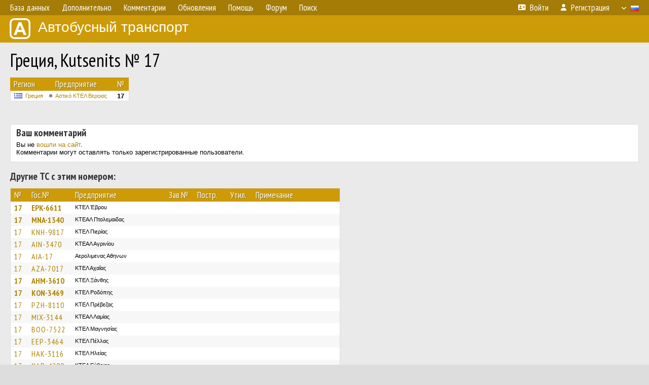

--- FILE ---
content_type: text/html; charset=UTF-8
request_url: http://fotobus.msk.ru/vehicle/1948244/
body_size: 9109
content:
<!DOCTYPE html>
<html lang="ru">
<head>
<meta http-equiv="content-type" content="text/html;charset=UTF-8">
<meta name="description" content="Крупнейшая фотогалерея автобусного транспорта России и мира. Базы подвижного состава.">
<meta name="keywords" content="автобус фотогалерея городской транспорт фотографии междугородний транспорт база данных подвижной состав">
<meta name="theme-color" content="#cd9b08">
<meta property="og:title" content="Греция, Kutsenits № 17">
<meta name="viewport" content="width=1000,user-scalable=yes">
<title>Греция, Kutsenits № 17 — Автобусный транспорт</title>
<link rel="alternate" hreflang="x-default" href="https://fotobus.msk.ru/vehicle/1948244/">
<link rel="alternate" hreflang="ru" href="https://fotobus.msk.ru/vehicle/1948244/?lang=ru">
<link rel="alternate" hreflang="be" href="https://fotobus.msk.ru/vehicle/1948244/?lang=be">
<link rel="alternate" hreflang="uk" href="https://fotobus.msk.ru/vehicle/1948244/?lang=uk">
<link rel="alternate" hreflang="kk" href="https://fotobus.msk.ru/vehicle/1948244/?lang=kk">
<link rel="alternate" hreflang="pl" href="https://fotobus.msk.ru/vehicle/1948244/?lang=pl">
<link rel="alternate" hreflang="cs" href="https://fotobus.msk.ru/vehicle/1948244/?lang=cs">
<link rel="alternate" hreflang="en" href="https://fotobus.msk.ru/vehicle/1948244/?lang=en">
<link rel="alternate" hreflang="es" href="https://fotobus.msk.ru/vehicle/1948244/?lang=es">
<link rel="alternate" hreflang="de" href="https://fotobus.msk.ru/vehicle/1948244/?lang=de">
<link rel="alternate" hreflang="lt" href="https://fotobus.msk.ru/vehicle/1948244/?lang=lt">
<link rel="alternate" hreflang="lv" href="https://fotobus.msk.ru/vehicle/1948244/?lang=lv">
<link rel="alternate" hreflang="hu" href="https://fotobus.msk.ru/vehicle/1948244/?lang=hu">
<link rel="alternate" hreflang="el" href="https://fotobus.msk.ru/vehicle/1948244/?lang=el">
<link rel="shortcut icon" type="image/png" href="//fotobus.msk.ru/img/icons/fb_16.png">
<link rel="icon" type="image/png" href="//fotobus.msk.ru/img/icons/fb_16.png">
<link rel="apple-touch-icon" sizes="57x57" href="/img/icons/fb_57.png">
<link rel="apple-touch-icon" sizes="72x72" href="/img/icons/fb_72.png">
<link rel="apple-touch-icon" sizes="76x76" href="/img/icons/fb_76.png">
<link rel="apple-touch-icon" sizes="114x114" href="/img/icons/fb_114.png">
<link rel="apple-touch-icon" sizes="120x120" href="/img/icons/fb_120.png">
<link rel="apple-touch-icon" sizes="144x144" href="/img/icons/fb_144.png">
<link rel="apple-touch-icon" sizes="152x152" href="/img/icons/fb_152.png">
<link rel="shortcut icon" sizes="196x196" href="/img/icons/fb_512.png">
<link rel="shortcut icon" sizes="128x128" href="/img/icons/fb_128.png">
<link rel="shortcut icon" sizes="96x96" href="/img/icons/fb_96.png">
<link rel="shortcut icon" sizes="72x72" href="/img/icons/fb_72.png">
<link rel="shortcut icon" sizes="48x48" href="/img/icons/fb_48.png">
<link rel="shortcut icon" sizes="32x32" href="/img/icons/fb_32.png">
<link rel="shortcut icon" sizes="16x16" href="/img/icons/fb_16.png">
<link rel="preconnect" href="https://fonts.googleapis.com">
<link rel="preconnect" href="https://fonts.gstatic.com" crossorigin>
<link href="https://fonts.googleapis.com/css2?family=PT+Sans+Narrow:wght@400;700&amp;display=swap" rel="stylesheet">
<link rel="stylesheet" href="/css/fontawesome/css/all.min.css?1649450942">
<link rel="stylesheet" href="/css/style.css?1758309865">
<link rel="stylesheet" href="/css/desktop.css?1704281051">
<link rel="stylesheet" href="/css/comments.css?1709572146">
<script src="/js/jquery.js?1507064400"></script>
<script src="/js/jquery.lazy.min.js?1595590838"></script>
<script src="/js/core.js?1769256691"></script>
<script src="/comments.js?1705518204"></script>
<script>var pid = -1948244;</script>
<script async src="//pagead2.googlesyndication.com/pagead/js/adsbygoogle.js"></script>
<script>
(adsbygoogle = window.adsbygoogle || []).push({
google_ad_client: "ca-pub-123456789",
enable_page_level_ads: true
});
</script>

<!-- Yandex.Metrika counter -->
<script >
   (function(m,e,t,r,i,k,a){m[i]=m[i]||function(){(m[i].a=m[i].a||[]).push(arguments)};
   m[i].l=1*new Date();k=e.createElement(t),a=e.getElementsByTagName(t)[0],k.async=1,k.src=r,a.parentNode.insertBefore(k,a)})
   (window, document, "script", "https://mc.yandex.ru/metrika/tag.js", "ym");

   ym(51791999, "init", {
        id:51791999,
        clickmap:true,
        trackLinks:true,
        accurateTrackBounce:true
   });
</script>
<!-- /Yandex.Metrika counter -->
</head>

<body>
<noscript><div><img src="https://mc.yandex.ru/watch/51791999" style="position:absolute; left:-9999px;" alt="" /></div></noscript>
<div id="backgr"></div>
<table class="tmain">
<tr><td class="mm-bar">
<ul class="mm mm-level-1"><li><a href="#" onclick="return false" class="mm-item"><span class="mm-label">База данных</span></a><div><ul class="mm-level-2"><li><a href="/models.php" class="mm-item"><span class="mm-label">Модели</span></a></li><li><a href="/#countries" class="mm-item"><span class="mm-label">Страны и регионы</span></a></li></ul></div></li><li><a href="#" onclick="return false" class="mm-item"><span class="mm-label">Дополнительно</span></a><div><ul class="mm-level-2"><li><a href="/news.php" class="mm-item"><span class="mm-label">Новости и хронология</span></a></li><li><a href="/misc/" class="mm-item"><span class="mm-label">Разные фотогалереи</span></a></li><li><a href="/links.php" class="mm-item"><span class="mm-label">Ссылки</span></a></li></ul></div></li><li><a href="/comments.php" class="mm-item"><span class="mm-label">Комментарии</span></a></li><li><a href="#" onclick="return false" class="mm-item"><span class="mm-label">Обновления</span></a><div><ul class="mm-level-2"><li><a href="/update.php?time=24" class="mm-item"><span class="mm-label">Новые фотографии</span></a></li><li><a href="/feed.php" class="mm-item"><span class="mm-label">Лента обновлений</span></a></li><li><a href="/update.php" class="mm-item"><span class="mm-label">Архив обновлений по датам</span></a></li></ul></div></li><li><a href="#" onclick="return false" class="mm-item"><span class="mm-label">Помощь</span></a><div><ul class="mm-level-2"><li><a href="/rules/" class="mm-item"><span class="mm-label">Правила сайта</span></a></li><li><a href="/rules/pub/" class="mm-item"><span class="mm-label">Критерии отбора фотографий</span></a></li><li><a href="/rules/photo/" class="mm-item"><span class="mm-label">Правила подписи фотографий</span></a></li><li><a href="/rules/reasons/" class="mm-item"><span class="mm-label">Замечания к фотографиям</span></a></li></ul></div></li><li><a href="//forum.fotobus.msk.ru" class="mm-item"><span class="mm-label">Форум</span></a></li><li><a href="/search.php" class="mm-item"><span class="mm-label">Поиск</span></a><div><ul class="mm-level-2"><li><a href="/search.php" class="mm-item"><span class="mm-label">Поиск фотографий</span></a></li><li><a href="/vsearch.php" class="mm-item"><span class="mm-label">Поиск ТС</span></a></li><li><a href="/csearch.php" class="mm-item"><span class="mm-label">Поиск комментариев</span></a></li><li><a href="/authors.php" class="mm-item"><span class="mm-label">Поиск авторов</span></a></li></ul></div></li><li class="mm-pad-right"><a href="/login.php" class="mm-item"><span class="mm-icon"><i class="fas fa-xs fa-address-card"></i></span><span class="mm-label">Войти</span></a></li><li><a href="/register.php" class="mm-item"><span class="mm-icon"><i class="fas fa-xs fa-user"></i></span><span class="mm-label">Регистрация</span></a></li><li class="mm-lang mm-wide"><a href="#" onclick="return false" class="mm-item"><span class="mm-icon"><img src="/img/arrow.png?1" class="arrow"></span><span class="mm-label">Русский</span><span class="mm-right-icon"><img src="/img/r/1.gif"></span></a><div><ul class="mm-level-2"><li><a href="/set.php?l=ru" class="mm-item"><span class="mm-icon"><img src="/img/r/1.gif"></span><span class="mm-label">Русский</span></a></li><li><a href="/set.php?l=be" class="mm-item"><span class="mm-icon"><img src="/img/r/2.gif"></span><span class="mm-label">Беларуская</span></a></li><li><a href="/set.php?l=uk" class="mm-item"><span class="mm-icon"><img src="/img/r/3.gif"></span><span class="mm-label">Українська</span></a></li><li><a href="/set.php?l=kk" class="mm-item"><span class="mm-icon"><img src="/img/r/4.gif"></span><span class="mm-label">Қазақ тілі</span></a></li><li><a href="/set.php?l=pl" class="mm-item"><span class="mm-icon"><img src="/img/r/c/65.gif"></span><span class="mm-label">Polski</span></a></li><li><a href="/set.php?l=cs" class="mm-item"><span class="mm-icon"><img src="/img/r/c/156.gif"></span><span class="mm-label">Čeština</span></a></li><li><a href="/set.php?l=en" class="mm-item"><span class="mm-icon"><img src="/img/r/c/158.gif"></span><span class="mm-label">English</span></a></li><li><a href="/set.php?l=es" class="mm-item"><span class="mm-icon"><img src="/img/r/40.gif"></span><span class="mm-label">Español</span></a></li><li><a href="/set.php?l=de" class="mm-item"><span class="mm-icon"><img src="/img/r/c/138.gif"></span><span class="mm-label">Deutsch</span></a></li><li><a href="/set.php?l=lt" class="mm-item"><span class="mm-icon"><img src="/img/r/c/140.gif"></span><span class="mm-label">Lietuvių</span></a></li><li><a href="/set.php?l=lv" class="mm-item"><span class="mm-icon"><img src="/img/r/c/141.gif"></span><span class="mm-label">Latviešu</span></a></li><li><a href="/set.php?l=hu" class="mm-item"><span class="mm-icon"><img src="/img/r/c/147.gif"></span><span class="mm-label">Magyar</span></a></li><li><a href="/set.php?l=el" class="mm-item"><span class="mm-icon"><img src="/img/r/c/174.gif"></span><span class="mm-label">Ελληνικά</span></a></li></ul></div></li></ul>
</td></tr>
<tr><td><a href="/" id="title"><img src="/img/fb.png" alt="Фотобус">Автобусный транспорт</a></td></tr>
<tr><td class="main">
<h1>Греция, Kutsenits № 17</h1>
<table width="100%"><tr><td>
<table><tbody><tr><th class="d">Регион</th><th class="d" style="padding-left:13px">Предприятие</th><th class="c">№</th></tr></tbody>
<tbody class="horlines">
<tr><td class="ds"><a href="/country/5/"><img class="flag" src="/img/r/c/174.gif"></a>&nbsp;&nbsp;<a href="/city/174/">Греция</a></td><td class="ds" style="text-indent:-15px; padding-left:15px;"><span class="d-symbol d-symbol-sm d-s-0"></span><span did="33565"><a href="/list.php?did=33565">Αστικό ΚΤΕΛ Βεροιας</a></span></td><td class="c"><b>17</b></td></tr>
</tbody></table><br>
</td><td>
<!-- Yandex.RTB R-A-488942-2 -->
<div id="yandex_rtb_R-A-488942-2"></div>
<script type="text/javascript">
	(function(w, d, n, s, t) {
		w[n] = w[n] || [];
		w[n].push(function() {
			Ya.Context.AdvManager.render({
				blockId: "R-A-488942-2",
				renderTo: "yandex_rtb_R-A-488942-2",
				async: true
			});
		});
		t = d.getElementsByTagName("script")[0];
		s = d.createElement("script");
		s.type = "text/javascript";
		s.src = "//an.yandex.ru/system/context.js";
		s.async = true;
		t.parentNode.insertBefore(s, t);
	})(this, this.document, "yandexContextAsyncCallbacks");
</script>
</td></tr></table><br>
<br>
<div class="p20" style="padding:0">
<script>
addTexts({
	'P_QUOTE_MSG': 'Нет смысла цитировать последнее сообщение целиком.<br />Если Вы хотите процитировать часть сообщения, выделите часть текста и нажмите на ссылку ещё раз.',
	'P_QUOTE_LEN': 'Слишком длинная цитата. Пользователям будет неудобно читать такой комментарий.<br>Пожалуйста, выделите конкретное предложение, на которое вы отвечаете, и нажмите на ссылку еще раз.',
	'P_QUOTE_TXT': 'Цитата',
	'P_DEL_CONF': 'Вы действительно хотите удалить свой комментарий?',
	'P_WAIT': 'Пожалуйста, подождите...',
	'P_ENTERTEXT': 'Введите текст комментария',
	'LOADING': 'Загрузка...'
});
</script>
<h4 class="pp-item-header">Ваш комментарий</h4>
<div style="padding:0 11px 11px">
Вы не <a href="/login.php">вошли на сайт</a>.<br />Комментарии могут оставлять только зарегистрированные пользователи.</div>
</div><br>
<h4>Другие ТС с этим номером:</h4>
<div class="p20w">
<table>
<tr>
<th>№</th>
<th>Гос.№</th>
<th>Предприятие</th>
<th class="r">Зав.№</th>
<th class="r">Постр.</th>
<th class="r">Утил.</th>
<th>Примечание</th>
</tr>
<tr class="s1"><td class="n"><a href="/vehicle/1094443/#n1351240">17</a></td>
<td class="n"><a href="/vehicle/1094443/#n1351240">EPK-6611</a></td>
<td class="ds">ΚΤΕΛ Έβρου</td>
<td class="rs"></td>
<td class="rs"></td>
<td class="rs"></td>
<td class="ds"></td>
</tr>
<tr class="s11"><td class="n"><a href="/vehicle/1664396/#n2240940">17</a></td>
<td class="n"><a href="/vehicle/1664396/#n2240940">MNA-1340</a></td>
<td class="ds">ΚΤΕAΛ Πτολεμαιδας</td>
<td class="rs"></td>
<td class="rs"></td>
<td class="rs"></td>
<td class="ds"></td>
</tr>
<tr class="s1"><td class="n"><a href="/vehicle/1665350/#n2242555" class="nf">17</a></td>
<td class="n"><a href="/vehicle/1665350/#n2242555" class="nf">KNH-9817</a></td>
<td class="ds">ΚΤΕΛ Πιερίας</td>
<td class="rs"></td>
<td class="rs"></td>
<td class="rs"></td>
<td class="ds"></td>
</tr>
<tr class="s11"><td class="n"><a href="/vehicle/1667593/#n2246961" class="nf">17</a></td>
<td class="n"><a href="/vehicle/1667593/#n2246961" class="nf">AIN-3470</a></td>
<td class="ds">ΚΤΕΑΛ Αγρινίου</td>
<td class="rs"></td>
<td class="rs"></td>
<td class="rs"></td>
<td class="ds"></td>
</tr>
<tr class="s1"><td class="n"><a href="/vehicle/1667659/#n2247061" class="nf">17</a></td>
<td class="n"><a href="/vehicle/1667659/#n2247061" class="nf">AIA-17</a></td>
<td class="ds">Αερολιμενας Αθηνων</td>
<td class="rs"></td>
<td class="rs"></td>
<td class="rs"></td>
<td class="ds"></td>
</tr>
<tr class="s11"><td class="n"><a href="/vehicle/1673513/#n2256935" class="nf">17</a></td>
<td class="n"><a href="/vehicle/1673513/#n2256935" class="nf">AZA-7017</a></td>
<td class="ds">ΚΤΕΛ Αχαΐας</td>
<td class="rs"></td>
<td class="rs"></td>
<td class="rs"></td>
<td class="ds"></td>
</tr>
<tr class="s1"><td class="n"><a href="/vehicle/1678799/#n2266053">17</a></td>
<td class="n"><a href="/vehicle/1678799/#n2266053">AHM-3610</a></td>
<td class="ds">ΚΤΕΛ Ξάνθης</td>
<td class="rs"></td>
<td class="rs"></td>
<td class="rs"></td>
<td class="ds"></td>
</tr>
<tr class="s11"><td class="n"><a href="/vehicle/1679003/#n2266316">17</a></td>
<td class="n"><a href="/vehicle/1679003/#n2266316">KON-3469</a></td>
<td class="ds">ΚΤΕΛ Ροδόπης</td>
<td class="rs"></td>
<td class="rs"></td>
<td class="rs"></td>
<td class="ds"></td>
</tr>
<tr class="s1"><td class="n"><a href="/vehicle/1687588/#n2281790" class="nf">17</a></td>
<td class="n"><a href="/vehicle/1687588/#n2281790" class="nf">PZH-8110</a></td>
<td class="ds">ΚΤΕΛ Πρέβεζας</td>
<td class="rs"></td>
<td class="rs"></td>
<td class="rs"></td>
<td class="ds"></td>
</tr>
<tr class="s11"><td class="n"><a href="/vehicle/1691020/#n2288039" class="nf">17</a></td>
<td class="n"><a href="/vehicle/1691020/#n2288039" class="nf">MIX-3144</a></td>
<td class="ds">ΚΤΕAΛ Λαμίας</td>
<td class="rs"></td>
<td class="rs"></td>
<td class="rs"></td>
<td class="ds"></td>
</tr>
<tr class="s1"><td class="n"><a href="/vehicle/1702044/#n2307281" class="nf">17</a></td>
<td class="n"><a href="/vehicle/1702044/#n2307281" class="nf">BOO-7522</a></td>
<td class="ds">ΚΤΕΛ Μαγνησίας</td>
<td class="rs"></td>
<td class="rs"></td>
<td class="rs"></td>
<td class="ds"></td>
</tr>
<tr class="s11"><td class="n"><a href="/vehicle/1733946/#n2366274" class="nf">17</a></td>
<td class="n"><a href="/vehicle/1733946/#n2366274" class="nf">EEP-3464</a></td>
<td class="ds">ΚΤΕΛ Πέλλας</td>
<td class="rs"></td>
<td class="rs"></td>
<td class="rs"></td>
<td class="ds"></td>
</tr>
<tr class="s1"><td class="n"><a href="/vehicle/1735581/#n2368950" class="nf">17</a></td>
<td class="n"><a href="/vehicle/1735581/#n2368950" class="nf">HAK-3116</a></td>
<td class="ds">ΚΤΕΛ Ηλείας</td>
<td class="rs"></td>
<td class="rs"></td>
<td class="rs"></td>
<td class="ds"></td>
</tr>
<tr class="s11"><td class="n"><a href="/vehicle/1751890/#n2396630" class="nf">17</a></td>
<td class="n"><a href="/vehicle/1751890/#n2396630" class="nf">XAP-4200</a></td>
<td class="ds">ΚΤΕΛ Εύβοιας</td>
<td class="rs"></td>
<td class="rs"></td>
<td class="rs"></td>
<td class="ds"></td>
</tr>
<tr class="s1"><td class="n"><a href="/vehicle/1762840/#n2413100" class="nf">17</a></td>
<td class="n"><a href="/vehicle/1762840/#n2413100" class="nf">BOI-6461</a></td>
<td class="ds">ΚΤΕΑΛ Βόλου</td>
<td class="rs"></td>
<td class="rs"></td>
<td class="rs"></td>
<td class="ds"></td>
</tr>
<tr class="s11"><td class="n"><a href="/vehicle/1788926/#n2458280" class="nf">17</a></td>
<td class="n"><a href="/vehicle/1788926/#n2458280" class="nf">KHA-6912</a></td>
<td class="ds">ΚΤΕΛ Ευρυτανίας</td>
<td class="rs"></td>
<td class="rs"></td>
<td class="rs"></td>
<td class="ds"></td>
</tr>
<tr class="s1"><td class="n"><a href="/vehicle/1817883/#n2509636" class="nf">17</a></td>
<td class="n"><a href="/vehicle/1817883/#n2509636" class="nf">HAH-9700</a></td>
<td class="ds">ΚΤΕΛ Αργολίδας</td>
<td class="rs"></td>
<td class="rs"></td>
<td class="rs"></td>
<td class="ds"></td>
</tr>
<tr class="s11"><td class="n"><a href="/vehicle/1845200/#n2554489" class="nf">17</a></td>
<td class="n"><a href="/vehicle/1845200/#n2554489" class="nf">KNK-1936</a></td>
<td class="ds">ΚΤΕΛ Ζακύνθου</td>
<td class="rs"></td>
<td class="rs"></td>
<td class="rs"></td>
<td class="ds"></td>
</tr>
<tr class="s1"><td class="n"><a href="/vehicle/1846595/#n2557263" class="nf">17</a></td>
<td class="n"><a href="/vehicle/1846595/#n2557263" class="nf">MIM-7080</a></td>
<td class="ds">ΚΤΕΛ Φθιώτιδος</td>
<td class="rs"></td>
<td class="rs"></td>
<td class="rs"></td>
<td class="ds"></td>
</tr>
<tr class="s11"><td class="n"><a href="/vehicle/1851106/#n2565397" class="nf">17</a></td>
<td class="n"><a href="/vehicle/1851106/#n2565397" class="nf">MEH-1913</a></td>
<td class="ds">ΚΤΕΛ Αιτωλ/νιας</td>
<td class="rs"></td>
<td class="rs"></td>
<td class="rs"></td>
<td class="ds"></td>
</tr>
<tr class="s1"><td class="n"><a href="/vehicle/1853137/#n2569002" class="nf">17</a></td>
<td class="n"><a href="/vehicle/1853137/#n2569002" class="nf">KNK-2014</a></td>
<td class="ds">ΚΤΕΛ Ημαθίας</td>
<td class="rs"></td>
<td class="rs"></td>
<td class="rs"></td>
<td class="ds"></td>
</tr>
<tr class="s11"><td class="n"><a href="/vehicle/1855639/#n2573454" class="nf">17</a></td>
<td class="n"><a href="/vehicle/1855639/#n2573454" class="nf">ATH-6212</a></td>
<td class="ds">ΚΤΕΛ Άρτας</td>
<td class="rs"></td>
<td class="rs"></td>
<td class="rs"></td>
<td class="ds"></td>
</tr>
<tr class="s1"><td class="n"><a href="/vehicle/1863739/#n2587955" class="nf">17</a></td>
<td class="n"><a href="/vehicle/1863739/#n2587955" class="nf">KMX-4723</a></td>
<td class="ds">ΚΤΕΑΛ Καλαμάτας</td>
<td class="rs"></td>
<td class="rs"></td>
<td class="rs"></td>
<td class="ds"></td>
</tr>
<tr class="s11"><td class="n"><a href="/vehicle/1865519/#n2591361" class="nf">17</a></td>
<td class="n"><a href="/vehicle/1865519/#n2591361" class="nf">INK-9096</a></td>
<td class="ds">ΚΤΕΛ Ιωαννίνων</td>
<td class="rs"></td>
<td class="rs"></td>
<td class="rs"></td>
<td class="ds"></td>
</tr>
<tr class="s1"><td class="n"><a href="/vehicle/1874179/#n2607803" class="nf">17</a></td>
<td class="n"><a href="/vehicle/1874179/#n2607803" class="nf">INX-8586</a></td>
<td class="ds">ΚΤΕΑΛ Ιωαννίνων</td>
<td class="rs"></td>
<td class="rs"></td>
<td class="rs"></td>
<td class="ds"></td>
</tr>
<tr class="s11"><td class="n"><a href="/vehicle/1891681/#n2637843" class="nf">17</a></td>
<td class="n"><a href="/vehicle/1891681/#n2637843" class="nf">EYB-6979</a></td>
<td class="ds">ΚΤΕΛ Λευκάδας</td>
<td class="rs"></td>
<td class="rs"></td>
<td class="rs"></td>
<td class="ds"></td>
</tr>
<tr class="s1"><td class="n"><a href="/vehicle/1901338/#n2654656" class="nf">17</a></td>
<td class="n"><a href="/vehicle/1901338/#n2654656" class="nf">HNE-1341</a></td>
<td class="ds">ΚΤΕΛ Θεσπρωτίας</td>
<td class="rs"></td>
<td class="rs"></td>
<td class="rs"></td>
<td class="ds"></td>
</tr>
<tr class="s11"><td class="n"><a href="/vehicle/1912696/#n2674753" class="nf">17</a></td>
<td class="n"><a href="/vehicle/1912696/#n2674753" class="nf">BIP-2432</a></td>
<td class="ds">ΚΤΕΛ Θήβας</td>
<td class="rs"></td>
<td class="rs"></td>
<td class="rs"></td>
<td class="ds"></td>
</tr>
<tr class="s1"><td class="n"><a href="/vehicle/1919193/#n2687099" class="nf">17</a></td>
<td class="n"><a href="/vehicle/1919193/#n2687099" class="nf">XNM-3550</a></td>
<td class="ds">ΚΤΕΛ Κέρκυρας Green</td>
<td class="rs"></td>
<td class="rs"></td>
<td class="rs"></td>
<td class="ds"></td>
</tr>
<tr class="s11"><td class="n"><a href="/vehicle/1919901/#n2688336" class="nf">17</a></td>
<td class="n"><a href="/vehicle/1919901/#n2688336" class="nf">PAE-8982</a></td>
<td class="ds">ΚΤΕΛ Φλώρινας</td>
<td class="rs"></td>
<td class="rs"></td>
<td class="rs"></td>
<td class="ds"></td>
</tr>
<tr class="s1"><td class="n"><a href="/vehicle/1950840/#n2743551" class="nf">17</a></td>
<td class="n"><a href="/vehicle/1950840/#n2743551" class="nf">AKH-5155</a></td>
<td class="ds">ΚΤΕΛ Λακωνίας</td>
<td class="rs"></td>
<td class="rs"></td>
<td class="rs"></td>
<td class="ds"></td>
</tr>
<tr class="s11"><td class="n"><a href="/vehicle/1987698/#n2801301" class="nf">17</a></td>
<td class="n"><a href="/vehicle/1987698/#n2801301" class="nf">EMZ-6703</a></td>
<td class="ds">ΚΤΕΛ Σαντορίνης / Θήρας</td>
<td class="rs"></td>
<td class="rs"></td>
<td class="rs"></td>
<td class="ds"></td>
</tr>
<tr class="s1"><td class="n"><a href="/vehicle/1880191/#n2851916" class="nf">17</a></td>
<td class="n"><a href="/vehicle/1880191/#n2851916" class="nf">INK-7222</a></td>
<td class="ds">ΚΤΕΛ Φωκίδας</td>
<td class="rs"></td>
<td class="rs"></td>
<td class="rs"></td>
<td class="ds"></td>
</tr>
<tr class="s11"><td class="n"><a href="/vehicle/2133460/#n3018690">17</a></td>
<td class="n"><a href="/vehicle/2133460/#n3018690">TPZ-4900</a></td>
<td class="ds">ΚΤΕΛ Αρκαδίας</td>
<td class="rs"></td>
<td class="rs"></td>
<td class="rs"></td>
<td class="ds"></td>
</tr>
<tr class="s1"><td class="n"><a href="/vehicle/2180404/#n3086300" class="nf">17</a></td>
<td class="n"><a href="/vehicle/2180404/#n3086300" class="nf">KXZ-2769</a></td>
<td class="ds">ΚΤΕΛ Κω</td>
<td class="rs"></td>
<td class="rs"></td>
<td class="rs"></td>
<td class="ds"></td>
</tr>
<tr class="s11"><td class="n"><a href="/vehicle/2224724/#n3154667">17</a></td>
<td class="n"><a href="/vehicle/2224724/#n3154667">XKP-5065</a></td>
<td class="ds">ΚΤΕΛ Χαλκιδικής</td>
<td class="rs"></td>
<td class="rs"></td>
<td class="rs"></td>
<td class="ds"></td>
</tr>
<tr class="s1"><td class="n"><a href="/vehicle/2294186/#n3268655" class="nf">17</a></td>
<td class="n"><a href="/vehicle/2294186/#n3268655" class="nf">PPH-6412</a></td>
<td class="ds">ΚΤΕΛ Λάρισας</td>
<td class="rs"></td>
<td class="rs"></td>
<td class="rs"></td>
<td class="ds"></td>
</tr>
<tr class="s11"><td class="n"><a href="/vehicle/2335771/#n3334096" class="nf">17</a></td>
<td class="n"><a href="/vehicle/2335771/#n3334096" class="nf">KOZ-4278</a></td>
<td class="ds">ΚΤΕΑΛ Κομοτηνής</td>
<td class="rs"></td>
<td class="rs"></td>
<td class="rs"></td>
<td class="ds"></td>
</tr>
<tr class="s5"><td class="n"><a href="/vehicle/1674457/#n2258428" class="nf">17</a></td>
<td class="n"><a href="/vehicle/1674457/#n2258428" class="nf">TKM-2669</a></td>
<td class="ds">ΚΤΕAΛ Τρικάλων</td>
<td class="rs"></td>
<td class="rs"></td>
<td class="rs"></td>
<td class="ds"></td>
</tr>
<tr class="s15"><td class="n"><a href="/vehicle/1677161/#n2263237" class="nf">17</a></td>
<td class="n"><a href="/vehicle/1677161/#n2263237" class="nf">KN-4591</a></td>
<td class="ds">ΚΤΕΛ Καβάλας</td>
<td class="rs"></td>
<td class="rs"></td>
<td class="rs"></td>
<td class="ds"></td>
</tr>
<tr class="s5"><td class="n"><a href="/vehicle/1678083/#n2264735" class="nf">17</a></td>
<td class="n"><a href="/vehicle/1678083/#n2264735" class="nf">MIM-5600</a></td>
<td class="ds">ΚΤΕAΛ Λαμίας</td>
<td class="rs"></td>
<td class="rs"></td>
<td class="rs"></td>
<td class="ds"></td>
</tr>
<tr class="s15"><td class="n"><a href="/vehicle/1686514/#n2279842">17</a></td>
<td class="n"><a href="/vehicle/1686514/#n2279842">AY-4647</a></td>
<td class="ds">ΔΕΣ ΡΟΔΑ</td>
<td class="rs"></td>
<td class="rs"></td>
<td class="rs"></td>
<td class="ds"></td>
</tr>
<tr class="s5"><td class="n"><a href="/vehicle/1692205/#n2290056" class="nf">17</a></td>
<td class="n"><a href="/vehicle/1692205/#n2290056" class="nf">INM-3382</a></td>
<td class="ds">ΚΤΕΑΛ Ιωαννίνων</td>
<td class="rs"></td>
<td class="rs"></td>
<td class="rs"></td>
<td class="ds"></td>
</tr>
<tr class="s15"><td class="n"><a href="/vehicle/1708914/#n2320795" class="nf">17</a></td>
<td class="n"><a href="/vehicle/1708914/#n2320795" class="nf">KNE-6517</a></td>
<td class="ds">ΚΤΕΑΛ Κατερίνης</td>
<td class="rs"></td>
<td class="rs"></td>
<td class="rs"></td>
<td class="ds"></td>
</tr>
<tr class="s5"><td class="n"><a href="/vehicle/1734031/#n2366359" class="nf">17</a></td>
<td class="n"><a href="/vehicle/1734031/#n2366359" class="nf">MOA-5888</a></td>
<td class="ds">ΚΤΕΛ Σάμου</td>
<td class="rs"></td>
<td class="rs"></td>
<td class="rs"></td>
<td class="ds"></td>
</tr>
<tr class="s15"><td class="n"><a href="/vehicle/1704228/#n2448136" class="nf">17</a></td>
<td class="n"><a href="/vehicle/1704228/#n2448136" class="nf">KYZ-5826</a></td>
<td class="ds">ΚΤΕΑΛ Κέρκυρας</td>
<td class="rs"></td>
<td class="rs"></td>
<td class="rs"></td>
<td class="ds"></td>
</tr>
<tr class="s5"><td class="n"><a href="/vehicle/1852657/#n2568177" class="nf">17</a></td>
<td class="n"><a href="/vehicle/1852657/#n2568177" class="nf">YNK-9954</a></td>
<td class="ds">ΚΤΕΛ Σαλαμίνας</td>
<td class="rs"></td>
<td class="rs"></td>
<td class="rs"></td>
<td class="ds"></td>
</tr>
<tr class="s15"><td class="n"><a href="/vehicle/1858431/#n2578940" class="nf">17</a></td>
<td class="n"><a href="/vehicle/1858431/#n2578940" class="nf">AT-8677</a></td>
<td class="ds">ΚΤΕΛ Σάμου</td>
<td class="rs"></td>
<td class="rs"></td>
<td class="rs"></td>
<td class="ds"></td>
</tr>
<tr class="s5"><td class="n"><a href="/vehicle/1874415/#n2608343" class="nf">17</a></td>
<td class="n"><a href="/vehicle/1874415/#n2608343" class="nf">EPK-2565</a></td>
<td class="ds">ΚΤΕΑΛ Σερρών</td>
<td class="rs"></td>
<td class="rs"></td>
<td class="rs"></td>
<td class="ds"></td>
</tr>
<tr class="s15"><td class="n"><a href="/vehicle/1925325/#n2698336" class="nf">17</a></td>
<td class="n"><a href="/vehicle/1925325/#n2698336" class="nf">ΤΙ-7711</a></td>
<td class="ds">ΚΤΕAΛ Λάρισας</td>
<td class="rs"></td>
<td class="rs"></td>
<td class="rs"></td>
<td class="ds"></td>
</tr>
<tr class="s6"><td class="n"><a href="/vehicle/1661075/#n2235264" class="nf">17</a></td>
<td class="n"><a href="/vehicle/1661075/#n2235264" class="nf">XNP-5636</a></td>
<td class="ds">ΚΤΕΛ Χανίων–Ρεθύμνου Anek</td>
<td class="rs"></td>
<td class="rs"></td>
<td class="rs"></td>
<td class="ds"></td>
</tr>
<tr class="s16"><td class="n"><a href="/vehicle/1662241/#n2237117" class="nf">17</a></td>
<td class="n"><a href="/vehicle/1662241/#n2237117" class="nf">AKZ-1798</a></td>
<td class="ds">ΚΤΕΛ Αττικής</td>
<td class="rs"></td>
<td class="rs"></td>
<td class="rs"></td>
<td class="ds"></td>
</tr>
<tr class="s6"><td class="n"><a href="/vehicle/1662242/#n2237118" class="nf">17</a></td>
<td class="n"><a href="/vehicle/1662242/#n2237118" class="nf">IBA-8828</a></td>
<td class="ds">ΚΤΕΛ Αττικής</td>
<td class="rs"></td>
<td class="rs"></td>
<td class="rs"></td>
<td class="ds"></td>
</tr>
<tr class="s16"><td class="n"><a href="/vehicle/1673432/#n2256800">17</a></td>
<td class="n"><a href="/vehicle/1673432/#n2256800">EBK-9752</a></td>
<td class="ds">ΚΤΕΑΛ Αλεξανδρούπολης</td>
<td class="rs"></td>
<td class="rs"></td>
<td class="rs"></td>
<td class="ds"></td>
</tr>
<tr class="s6"><td class="n"><a href="/vehicle/1677122/#n2263184" class="nf">17</a></td>
<td class="n"><a href="/vehicle/1677122/#n2263184" class="nf">KBE-7601</a></td>
<td class="ds">ΚΤΕΑΛ Καβάλας</td>
<td class="rs"></td>
<td class="rs"></td>
<td class="rs"></td>
<td class="ds"></td>
</tr>
<tr class="s16"><td class="n"><a href="/vehicle/1679362/#n2266829" class="nf">17</a></td>
<td class="n"><a href="/vehicle/1679362/#n2266829" class="nf">ZAE-6542</a></td>
<td class="ds">ΚΤΕΛ Ζακύνθου</td>
<td class="rs"></td>
<td class="rs"></td>
<td class="rs"></td>
<td class="ds"></td>
</tr>
<tr class="s6"><td class="n"><a href="/vehicle/1690977/#n2287954" class="nf">17</a></td>
<td class="n"><a href="/vehicle/1690977/#n2287954" class="nf">EMA-6318</a></td>
<td class="ds">ΚΤΕΛ Μυκόνου</td>
<td class="rs"></td>
<td class="rs"></td>
<td class="rs"></td>
<td class="ds"></td>
</tr>
<tr class="s16"><td class="n"><a href="/vehicle/1704230/#n2311258" class="nf">17</a></td>
<td class="n"><a href="/vehicle/1704230/#n2311258" class="nf">YN-8417</a></td>
<td class="ds">ΗΣΑΠ</td>
<td class="rs"></td>
<td class="rs"></td>
<td class="rs"></td>
<td class="ds"></td>
</tr>
<tr class="s6"><td class="n"><a href="/vehicle/1710105/#n2322867" class="nf">17</a></td>
<td class="n"><a href="/vehicle/1710105/#n2322867" class="nf">NIP-9274</a></td>
<td class="ds">ΚΤΕΛ Θεσσαλονικης</td>
<td class="rs"></td>
<td class="rs"></td>
<td class="rs"></td>
<td class="ds"></td>
</tr>
<tr class="s16"><td class="n"><a href="/vehicle/1734051/#n2366379" class="nf">17</a></td>
<td class="n"><a href="/vehicle/1734051/#n2366379" class="nf">EPK-4040</a></td>
<td class="ds">ΚΤΕΛ Σερρών</td>
<td class="rs"></td>
<td class="rs"></td>
<td class="rs"></td>
<td class="ds"></td>
</tr>
<tr class="s6"><td class="n"><a href="/vehicle/1754862/#n2401501" class="nf">17</a></td>
<td class="n"><a href="/vehicle/1754862/#n2401501" class="nf">BIZ-5848</a></td>
<td class="ds">ΚΤΕΛ Θήβας</td>
<td class="rs"></td>
<td class="rs"></td>
<td class="rs"></td>
<td class="ds"></td>
</tr>
<tr class="s16"><td class="n"><a href="/vehicle/1830769/#n2531159">17</a></td>
<td class="n"><a href="/vehicle/1830769/#n2531159">XEH-8217</a></td>
<td class="ds">[ΟΑΣΑ] Κορινθίας</td>
<td class="rs"></td>
<td class="rs"></td>
<td class="rs"></td>
<td class="ds">Operating for OASA (№ 017)</td>
</tr>
<tr class="s6"><td class="n"><a href="/vehicle/1849402/#n2562032" class="nf">17</a></td>
<td class="n"><a href="/vehicle/1849402/#n2562032" class="nf">TKP-6617</a></td>
<td class="ds">ΚΤΕΛ Τρικάλων</td>
<td class="rs"></td>
<td class="rs"></td>
<td class="rs"></td>
<td class="ds"></td>
</tr>
<tr class="s16"><td class="n"><a href="/vehicle/1865520/#n2591362" class="nf">17</a></td>
<td class="n"><a href="/vehicle/1865520/#n2591362" class="nf">IA-7399</a></td>
<td class="ds">ΚΤΕΛ Ιωαννίνων</td>
<td class="rs"></td>
<td class="rs"></td>
<td class="rs"></td>
<td class="ds"></td>
</tr>
<tr class="s6"><td class="n"><a href="/vehicle/1880263/#n2618521" class="nf">17</a></td>
<td class="n"><a href="/vehicle/1880263/#n2618521" class="nf">INE-6418</a></td>
<td class="ds">ΚΤΕΛ Άρτας</td>
<td class="rs"></td>
<td class="rs"></td>
<td class="rs"></td>
<td class="ds"></td>
</tr>
<tr class="s16"><td class="n"><a href="/vehicle/1880752/#n2619422" class="nf">17</a></td>
<td class="n"><a href="/vehicle/1880752/#n2619422" class="nf">PMT-3938</a></td>
<td class="ds">ΚΤΕΛ Δράμας</td>
<td class="rs"></td>
<td class="rs"></td>
<td class="rs"></td>
<td class="ds"></td>
</tr>
<tr class="s6"><td class="n"><a href="/vehicle/1880753/#n2619423" class="nf">17</a></td>
<td class="n"><a href="/vehicle/1880753/#n2619423" class="nf">PMK-4881</a></td>
<td class="ds">ΚΤΕΛ Δράμας</td>
<td class="rs"></td>
<td class="rs"></td>
<td class="rs"></td>
<td class="ds"></td>
</tr>
<tr class="s16"><td class="n"><a href="/vehicle/1886527/#n2628533" class="nf">17</a></td>
<td class="n"><a href="/vehicle/1886527/#n2628533" class="nf">EYA-2693</a></td>
<td class="ds">ΚΤΕΛ Λευκάδας</td>
<td class="rs"></td>
<td class="rs"></td>
<td class="rs"></td>
<td class="ds"></td>
</tr>
<tr class="s6"><td class="n"><a href="/vehicle/1886560/#n2628577" class="nf">17</a></td>
<td class="n"><a href="/vehicle/1886560/#n2628577" class="nf">ZKY-7242</a></td>
<td class="ds">ΚΤΕΛ Λευκάδας</td>
<td class="rs"></td>
<td class="rs"></td>
<td class="rs"></td>
<td class="ds"></td>
</tr>
<tr class="s16"><td class="n"><a href="/vehicle/1903622/#n2658672" class="nf">17</a></td>
<td class="n"><a href="/vehicle/1903622/#n2658672" class="nf">KOZ-1694</a></td>
<td class="ds">ΚΤΕΛ Ροδόπης</td>
<td class="rs"></td>
<td class="rs"></td>
<td class="rs"></td>
<td class="ds"></td>
</tr>
<tr class="s6"><td class="n"><a href="/vehicle/1917815/#n2684357" class="nf">17</a></td>
<td class="n"><a href="/vehicle/1917815/#n2684357" class="nf">PIZ-7040</a></td>
<td class="ds">ΚΤΕΛ Λάρισας</td>
<td class="rs"></td>
<td class="rs"></td>
<td class="rs"></td>
<td class="ds"></td>
</tr>
<tr class="s16"><td class="n"><a href="/vehicle/1917918/#n2684509" class="nf">17</a></td>
<td class="n"><a href="/vehicle/1917918/#n2684509" class="nf">PIT-3817</a></td>
<td class="ds">ΚΤΕΛ Λάρισας</td>
<td class="rs"></td>
<td class="rs"></td>
<td class="rs"></td>
<td class="ds"></td>
</tr>
<tr class="s6"><td class="n"><a href="/vehicle/1919839/#n2688251" class="nf">17</a></td>
<td class="n"><a href="/vehicle/1919839/#n2688251" class="nf">PAB-6530</a></td>
<td class="ds">ΚΤΕΛ Φλώρινας</td>
<td class="rs"></td>
<td class="rs"></td>
<td class="rs"></td>
<td class="ds"></td>
</tr>
<tr class="s16"><td class="n"><a href="/vehicle/1931073/#n2708359" class="nf">17</a></td>
<td class="n"><a href="/vehicle/1931073/#n2708359" class="nf">APE-3193</a></td>
<td class="ds">ΚΤΕΛ Αρκαδίας</td>
<td class="rs"></td>
<td class="rs"></td>
<td class="rs"></td>
<td class="ds"></td>
</tr>
<tr class="s6"><td class="n"><a href="/vehicle/1951097/#n2743930" class="nf">17</a></td>
<td class="n"><a href="/vehicle/1951097/#n2743930" class="nf">EMH-4036</a></td>
<td class="ds">ΚΤΕΛ Νάξου</td>
<td class="rs"></td>
<td class="rs"></td>
<td class="rs"></td>
<td class="ds"></td>
</tr>
<tr class="s16"><td class="n"><a href="/vehicle/1970883/#n2776655" class="nf">17</a></td>
<td class="n"><a href="/vehicle/1970883/#n2776655" class="nf">XNB-7403</a></td>
<td class="ds">ΚΤΕΛ Χανίων–Ρεθύμνου Anek</td>
<td class="rs"></td>
<td class="rs"></td>
<td class="rs"></td>
<td class="ds"></td>
</tr>
<tr class="s6"><td class="n"><a href="/vehicle/1994908/#n2811998" class="nf">17</a></td>
<td class="n"><a href="/vehicle/1994908/#n2811998" class="nf">TKZ-5910</a></td>
<td class="ds">ΚΤΕΛ Τρικάλων</td>
<td class="rs"></td>
<td class="rs"></td>
<td class="rs"></td>
<td class="ds"></td>
</tr>
<tr class="s16"><td class="n"><a href="/vehicle/1998634/#n2816950" class="nf">17</a></td>
<td class="n"><a href="/vehicle/1998634/#n2816950" class="nf">EMK-5788</a></td>
<td class="ds">ΚΤΕΛ Νάξου</td>
<td class="rs"></td>
<td class="rs"></td>
<td class="rs"></td>
<td class="ds"></td>
</tr>
<tr class="s6"><td class="n"><a href="/vehicle/1687624/#n2816959" class="nf">17</a></td>
<td class="n"><a href="/vehicle/1687624/#n2816959" class="nf">PZE-7110</a></td>
<td class="ds">ΚΤΕΛ Νάξου</td>
<td class="rs"></td>
<td class="rs"></td>
<td class="rs"></td>
<td class="ds"></td>
</tr>
<tr class="s16"><td class="n"><a href="/vehicle/2000863/#n2820143" class="nf">17</a></td>
<td class="n"><a href="/vehicle/2000863/#n2820143" class="nf">EMZ-3652</a></td>
<td class="ds">ΚΤΕΛ Νάξου</td>
<td class="rs">537</td>
<td class="rs"></td>
<td class="rs"></td>
<td class="ds"></td>
</tr>
<tr class="s6"><td class="n"><a href="/vehicle/2020957/#n2849481" class="nf">17</a></td>
<td class="n"><a href="/vehicle/2020957/#n2849481" class="nf">AMA-4124</a></td>
<td class="ds">ΚΤΕΛ Φωκίδας</td>
<td class="rs"></td>
<td class="rs"></td>
<td class="rs"></td>
<td class="ds"></td>
</tr>
<tr class="s16"><td class="n"><a href="/vehicle/2039481/#n2878641" class="nf">17</a></td>
<td class="n"><a href="/vehicle/2039481/#n2878641" class="nf">KIZ-3500</a></td>
<td class="ds">ΚΤΕΛ Κιλκις</td>
<td class="rs"></td>
<td class="rs"></td>
<td class="rs"></td>
<td class="ds"></td>
</tr>
<tr class="s6"><td class="n"><a href="/vehicle/2276201/#n3239698" class="nf">17</a></td>
<td class="n"><a href="/vehicle/2276201/#n3239698" class="nf">KPK-1848</a></td>
<td class="ds">ΚΤΕΛ Κορινθίας</td>
<td class="rs"></td>
<td class="rs"></td>
<td class="rs"></td>
<td class="ds"></td>
</tr>
<tr class="s19"><td class="n"><a href="/vehicle/1248303/#n1577620">17</a></td>
<td class="n"><a href="/vehicle/1248303/#n1577620">KYN-3855</a></td>
<td class="ds">ΚΤΕΑΛ Κέρκυρας</td>
<td class="rs"></td>
<td class="rs"></td>
<td class="rs"></td>
<td class="ds"></td>
</tr>
<tr class="s9"><td class="n"><a href="/vehicle/1690499/#n2287025" class="nf">17</a></td>
<td class="n"><a href="/vehicle/1690499/#n2287025" class="nf">HNA-5310</a></td>
<td class="ds">ΚΤΕΛ Θεσπρωτίας</td>
<td class="rs"></td>
<td class="rs"></td>
<td class="rs"></td>
<td class="ds"></td>
</tr>
<tr class="s19"><td class="n"><a href="/vehicle/1662300/#n2308509" class="nf">17</a></td>
<td class="n"><a href="/vehicle/1662300/#n2308509" class="nf">AXT-3038</a></td>
<td class="ds">ΚΤΕΛ Αχαΐας</td>
<td class="rs"></td>
<td class="rs"></td>
<td class="rs"></td>
<td class="ds"></td>
</tr>
<tr class="s9"><td class="n"><a href="/vehicle/1735604/#n2369064" class="nf">17</a></td>
<td class="n"><a href="/vehicle/1735604/#n2369064" class="nf">AKE-8886</a></td>
<td class="ds">ΚΤΕΛ Λακωνίας</td>
<td class="rs"></td>
<td class="rs"></td>
<td class="rs"></td>
<td class="ds"></td>
</tr>
<tr class="s19"><td class="n"><a href="/vehicle/1788037/#n2456811" class="nf">17</a></td>
<td class="n"><a href="/vehicle/1788037/#n2456811" class="nf">BIM-9320</a></td>
<td class="ds">ΚΤΕΛ Θήβας</td>
<td class="rs"></td>
<td class="rs"></td>
<td class="rs"></td>
<td class="ds"></td>
</tr>
<tr class="s9"><td class="n"><a href="/vehicle/1788913/#n2458265" class="nf">17</a></td>
<td class="n"><a href="/vehicle/1788913/#n2458265" class="nf">BOH-9427</a></td>
<td class="ds">ΚΤΕΛ Μαγνησίας</td>
<td class="rs"></td>
<td class="rs"></td>
<td class="rs"></td>
<td class="ds"></td>
</tr>
<tr class="s19"><td class="n"><a href="/vehicle/1788939/#n2458299" class="nf">17</a></td>
<td class="n"><a href="/vehicle/1788939/#n2458299" class="nf">KHA-2249</a></td>
<td class="ds">ΚΤΕΛ Ευρυτανίας</td>
<td class="rs"></td>
<td class="rs"></td>
<td class="rs"></td>
<td class="ds"></td>
</tr>
<tr class="s9"><td class="n"><a href="/vehicle/1880176/#n2618399" class="nf">17</a></td>
<td class="n"><a href="/vehicle/1880176/#n2618399" class="nf"></a></td>
<td class="ds">ΚΤΕΛ Πρέβεζας</td>
<td class="rs"></td>
<td class="rs"></td>
<td class="rs"></td>
<td class="ds"></td>
</tr>
<tr class="s19"><td class="n"><a href="/vehicle/1880871/#n2619583" class="nf">17</a></td>
<td class="n"><a href="/vehicle/1880871/#n2619583" class="nf">MYE-8621</a></td>
<td class="ds">ΚΤΕΛ Λέσβου</td>
<td class="rs"></td>
<td class="rs"></td>
<td class="rs"></td>
<td class="ds"></td>
</tr>
<tr class="s21"><td class="n"><a href="/vehicle/1710105/#n2322866" class="nf">17</a></td>
<td class="n"><a href="/vehicle/1710105/#n2322866" class="nf">NEH-9310</a></td>
<td class="ds">ΚΤΕΛ Θεσσαλονικης</td>
<td class="rs"></td>
<td class="rs"></td>
<td class="rs"></td>
<td class="ds"></td>
</tr>
<tr class="s15"><td class="n"><a href="/vehicle/1977071/#n2785896" class="nf">17</a></td>
<td class="n"><a href="/vehicle/1977071/#n2785896" class="nf">1620</a></td>
<td class="ds">6ο ΚΤΕΛ Αθηνων</td>
<td class="rs"></td>
<td class="rs">1956</td>
<td class="rs"></td>
<td class="ds"></td>
</tr>
<tr class="s5"><td class="n"><a href="/vehicle/1892207/#n2638503" class="nf">17</a></td>
<td class="n"><a href="/vehicle/1892207/#n2638503" class="nf">39492</a></td>
<td class="ds">5ο ΚΤΕΛ Πειραιως</td>
<td class="rs"></td>
<td class="rs">1958</td>
<td class="rs"></td>
<td class="ds"></td>
</tr>
<tr class="s15"><td class="n"><a href="/vehicle/1745091/#n2384291" class="nf">17</a></td>
<td class="n"><a href="/vehicle/1745091/#n2384291" class="nf">PA-1051</a></td>
<td class="ds">ΚΤΕΑΛ Πατρών</td>
<td class="rs"></td>
<td class="rs">1960</td>
<td class="rs"></td>
<td class="ds"></td>
</tr>
<tr class="s21"><td class="n"><a href="/vehicle/1745091/#n2384290" class="nf">17</a></td>
<td class="n"><a href="/vehicle/1745091/#n2384290" class="nf">73793</a></td>
<td class="ds">ΚΤΕΑΛ Πατρών</td>
<td class="rs"></td>
<td class="rs">1960</td>
<td class="rs"></td>
<td class="ds"></td>
</tr>
<tr class="s15"><td class="n"><a href="/vehicle/1854237/#n2570901" class="nf">17</a></td>
<td class="n"><a href="/vehicle/1854237/#n2570901" class="nf">YY-7662</a></td>
<td class="ds">1ο ΚΤΕΛ Αθηνων</td>
<td class="rs"></td>
<td class="rs">1964</td>
<td class="rs"></td>
<td class="ds"></td>
</tr>
<tr class="s21"><td class="n"><a href="/vehicle/1854237/#n2570900" class="nf">17</a></td>
<td class="n"><a href="/vehicle/1854237/#n2570900" class="nf">131876</a></td>
<td class="ds">1ο ΚΤΕΛ Αθηνων</td>
<td class="rs"></td>
<td class="rs">1964</td>
<td class="rs"></td>
<td class="ds"></td>
</tr>
<tr class="s15"><td class="n"><a href="/vehicle/1854759/#n2571817" class="nf">17</a></td>
<td class="n"><a href="/vehicle/1854759/#n2571817" class="nf">YZ-6294</a></td>
<td class="ds">5ο ΚΤΕΛ Πειραιως</td>
<td class="rs"></td>
<td class="rs">1966</td>
<td class="rs"></td>
<td class="ds"></td>
</tr>
<tr class="s5"><td class="n"><a href="/vehicle/1662488/#n2237527" class="nf">17</a></td>
<td class="n"><a href="/vehicle/1662488/#n2237527" class="nf">IP-4894</a></td>
<td class="ds">ΚΤΕΑΛ Πατρών</td>
<td class="rs"></td>
<td class="rs">1981</td>
<td class="rs"></td>
<td class="ds"></td>
</tr>
<tr class="s15"><td class="n"><a href="/vehicle/1665783/#n2243329" class="nf">17</a></td>
<td class="n"><a href="/vehicle/1665783/#n2243329" class="nf">HP-6106</a></td>
<td class="ds">ΚΤΕΛ Ηρακλείου–Λασιθίου Minoan</td>
<td class="rs"></td>
<td class="rs">1983</td>
<td class="rs"></td>
<td class="ds"></td>
</tr>
<tr class="s9"><td class="n"><a href="/vehicle/108202/#n2367615" class="nf">17</a></td>
<td class="n"><a href="/vehicle/108202/#n2367615" class="nf">ZAB-8693</a></td>
<td class="ds">ΚΤΕΛ Ζακύνθου</td>
<td class="rs">52457</td>
<td class="rs">09.1987</td>
<td class="rs"></td>
<td class="ds"></td>
</tr>
<tr class="s15"><td class="n"><a href="/vehicle/1665785/#n2243331" class="nf">17</a></td>
<td class="n"><a href="/vehicle/1665785/#n2243331" class="nf">HPE-4675</a></td>
<td class="ds">ΚΤΕΛ Ηρακλείου–Λασιθίου Minoan</td>
<td class="rs"></td>
<td class="rs">1988</td>
<td class="rs"></td>
<td class="ds"></td>
</tr>
<tr class="s5"><td class="n"><a href="/vehicle/1694880/#n2294786" class="nf">17</a></td>
<td class="n"><a href="/vehicle/1694880/#n2294786" class="nf">XAP-5232</a></td>
<td class="ds">ΚΤΕΑΛ Χαλκίδας</td>
<td class="rs">206</td>
<td class="rs">1992</td>
<td class="rs"></td>
<td class="ds"></td>
</tr>
<tr class="s15"><td class="n"><a href="/vehicle/1740736/#n2377188" class="nf">17</a></td>
<td class="n"><a href="/vehicle/1740736/#n2377188" class="nf">YEH-7417</a></td>
<td class="ds">ΟΣΥ Αθήνα</td>
<td class="rs">74295</td>
<td class="rs">1993</td>
<td class="rs">2018</td>
<td class="ds"></td>
</tr>
<tr class="s5"><td class="n"><a href="/vehicle/1776240/#n2435005">17</a></td>
<td class="n"><a href="/vehicle/1776240/#n2435005">XIB-6467</a></td>
<td class="ds">ΚΤΕΑΛ Χίου</td>
<td class="rs">20246</td>
<td class="rs">1993</td>
<td class="rs">07.2021</td>
<td class="ds"></td>
</tr>
<tr class="s15"><td class="n"><a href="/vehicle/1661795/#n2236427" class="nf">17</a></td>
<td class="n"><a href="/vehicle/1661795/#n2236427" class="nf">YEM-4917</a></td>
<td class="ds">ΟΣΥ Αθήνα</td>
<td class="rs">26050</td>
<td class="rs">1994</td>
<td class="rs"></td>
<td class="ds"></td>
</tr>
<tr class="s5"><td class="n"><a href="/vehicle/1662040/#n2236823" class="nf">17</a></td>
<td class="n"><a href="/vehicle/1662040/#n2236823" class="nf">HKE-9183</a></td>
<td class="ds">ΚΤΕΑΛ Χαλκίδας</td>
<td class="rs"></td>
<td class="rs">1994</td>
<td class="rs"></td>
<td class="ds"></td>
</tr>
<tr class="s16"><td class="n"><a href="/vehicle/1678446/#n2265324">17</a></td>
<td class="n"><a href="/vehicle/1678446/#n2265324">KZN-7760</a></td>
<td class="ds">ΚΤΕΑΛ Κοζάνης</td>
<td class="rs">81869</td>
<td class="rs">1995</td>
<td class="rs"></td>
<td class="ds"></td>
</tr>
<tr class="s6"><td class="n"><a href="/vehicle/2119068/#n2776711" class="nf">17</a></td>
<td class="n"><a href="/vehicle/2119068/#n2776711" class="nf">KZM-2670</a></td>
<td class="ds">ΚΤΕΛ Κοζάνης</td>
<td class="rs">30104</td>
<td class="rs">07.1995</td>
<td class="rs"></td>
<td class="ds"></td>
</tr>
<tr class="s16"><td class="n"><a href="/vehicle/1727386/#n2354570" class="nf">17</a></td>
<td class="n"><a href="/vehicle/1727386/#n2354570" class="nf">MYZ-2371</a></td>
<td class="ds">ΚΤΕΛ Ροδου</td>
<td class="rs">81911</td>
<td class="rs">11.1995</td>
<td class="rs"></td>
<td class="ds"></td>
</tr>
<tr class="s4"><td class="n"><a href="/vehicle/1660877/#n2234955">17</a></td>
<td class="n"><a href="/vehicle/1660877/#n2234955">HKZ-7042</a></td>
<td class="ds">ΚΤΕΑΛ Χανίων</td>
<td class="rs"></td>
<td class="rs">1997</td>
<td class="rs"></td>
<td class="ds"></td>
</tr>
<tr class="s16"><td class="n"><a href="/vehicle/1690607/#n2287220">17</a></td>
<td class="n"><a href="/vehicle/1690607/#n2287220">KEB-6990</a></td>
<td class="ds">ΚΤΕΛ Κεφαλλονιάς</td>
<td class="rs">86529</td>
<td class="rs">1997</td>
<td class="rs"></td>
<td class="ds"></td>
</tr>
<tr class="s1"><td class="n"><a href="/vehicle/1662489/#n2237528">17</a></td>
<td class="n"><a href="/vehicle/1662489/#n2237528">AZA-3830</a></td>
<td class="ds">ΚΤΕΑΛ Πατρών</td>
<td class="rs">91338</td>
<td class="rs">1998</td>
<td class="rs"></td>
<td class="ds"></td>
</tr>
<tr class="s11"><td class="n"><a href="/vehicle/1678069/#n2492950" class="nf">17</a></td>
<td class="n"><a href="/vehicle/1678069/#n2492950" class="nf">AME-2868</a></td>
<td class="ds">ΚΤΕΑΛ Χαλκίδας</td>
<td class="rs"></td>
<td class="rs">1998</td>
<td class="rs"></td>
<td class="ds"></td>
</tr>
<tr class="s1"><td class="n"><a href="/vehicle/203246/#n2608366">17</a></td>
<td class="n"><a href="/vehicle/203246/#n2608366">PMX-4448</a></td>
<td class="ds">ΚΤΕΑΛ Σερρών</td>
<td class="rs">508</td>
<td class="rs">12.1999</td>
<td class="rs"></td>
<td class="ds"></td>
</tr>
<tr class="s11"><td class="n"><a href="/vehicle/1788012/#n2456771">17</a></td>
<td class="n"><a href="/vehicle/1788012/#n2456771">XIZ-4829</a></td>
<td class="ds">ΚΤΕΑΛ Χίου</td>
<td class="rs">91</td>
<td class="rs">2002</td>
<td class="rs"></td>
<td class="ds"></td>
</tr>
<tr class="s5"><td class="n"><a href="/vehicle/1665478/#n2242742">17</a></td>
<td class="n"><a href="/vehicle/1665478/#n2242742">ZHT-9517</a></td>
<td class="ds">Μαρούσι</td>
<td class="rs">109</td>
<td class="rs">2002</td>
<td class="rs"></td>
<td class="ds"></td>
</tr>
<tr class="s16"><td class="n"><a href="/vehicle/1446598/#n2385334">17</a></td>
<td class="n"><a href="/vehicle/1446598/#n2385334">EPX-8117</a></td>
<td class="ds">[ΟΣΕΘ] Σερρών</td>
<td class="rs">103503</td>
<td class="rs">10.2003</td>
<td class="rs"></td>
<td class="ds">Operating for OASTH (№ 3017)</td>
</tr>
<tr class="s1"><td class="n"><a href="/vehicle/1674410/#n2258375">17</a></td>
<td class="n"><a href="/vehicle/1674410/#n2258375">PIT-9417</a></td>
<td class="ds">ΚΤΕAΛ Λάρισας</td>
<td class="rs"></td>
<td class="rs">2004</td>
<td class="rs"></td>
<td class="ds"></td>
</tr>
<tr class="s11"><td class="n"><a href="/vehicle/968213/#n2281872" class="nf">17</a></td>
<td class="n"><a href="/vehicle/968213/#n2281872" class="nf">ATK-3350</a></td>
<td class="ds">ΚΤΕΑΛ Άρτας</td>
<td class="rs"></td>
<td class="rs">2004</td>
<td class="rs"></td>
<td class="ds"></td>
</tr>
<tr class="s1"><td class="n"><a href="/vehicle/1690999/#n2287985">17</a></td>
<td class="n"><a href="/vehicle/1690999/#n2287985">MOB-3358</a></td>
<td class="ds">ΚΤΕΛ Μυκόνου</td>
<td class="rs"></td>
<td class="rs">2004</td>
<td class="rs"></td>
<td class="ds"></td>
</tr>
<tr class="s19"><td class="n"><a href="/vehicle/1914683/#n2678792" class="nf">17</a></td>
<td class="n"><a href="/vehicle/1914683/#n2678792" class="nf">KHA-4006</a></td>
<td class="ds">ΚΤΕΛ Καρδίτσας</td>
<td class="rs"></td>
<td class="rs">2004</td>
<td class="rs"></td>
<td class="ds"></td>
</tr>
<tr class="s1"><td class="n"><a href="/vehicle/1702068/#n2307319">17</a></td>
<td class="n"><a href="/vehicle/1702068/#n2307319">KMH-7917</a></td>
<td class="ds">ΚΤΕΛ Μεσσηνίας</td>
<td class="rs">520977</td>
<td class="rs">02.2004</td>
<td class="rs"></td>
<td class="ds"></td>
</tr>
<tr class="s11"><td class="n"><a href="/vehicle/1244466/#n1551871" class="nf">17</a></td>
<td class="n"><a href="/vehicle/1244466/#n1551871" class="nf">TKT-1879</a></td>
<td class="ds">ΚΤΕAΛ Τρικάλων</td>
<td class="rs"></td>
<td class="rs">07.2004</td>
<td class="rs"></td>
<td class="ds"></td>
</tr>
<tr class="s1"><td class="n"><a href="/vehicle/1156073/#n2238215" class="nf">17</a></td>
<td class="n"><a href="/vehicle/1156073/#n2238215" class="nf">PKA-2148</a></td>
<td class="ds">ΔΕΣ ΡΟΔΑ</td>
<td class="rs">3750</td>
<td class="rs">2005</td>
<td class="rs"></td>
<td class="ds"></td>
</tr>
<tr class="s11"><td class="n"><a href="/vehicle/1903924/#n2659233" class="nf">17</a></td>
<td class="n"><a href="/vehicle/1903924/#n2659233" class="nf">KNX-4517</a></td>
<td class="ds">ΚΤΕΑΛ Κατερίνης</td>
<td class="rs">100783</td>
<td class="rs">2006</td>
<td class="rs"></td>
<td class="ds"></td>
</tr>
<tr class="s6"><td class="n"><a href="/vehicle/1724763/#n3183245">17</a></td>
<td class="n"><a href="/vehicle/1724763/#n3183245">KEZ-7911</a></td>
<td class="ds">[ΟΣΕΘ] Σερρών</td>
<td class="rs">600453</td>
<td class="rs">2006</td>
<td class="rs"></td>
<td class="ds">Operating for OASTH (№ 3017)</td>
</tr>
<tr class="s16"><td class="n"><a href="/vehicle/1843142/#n3235150">17</a></td>
<td class="n"><a href="/vehicle/1843142/#n3235150">KEZ-7845</a></td>
<td class="ds">[ΟΑΣΑ] Σαλαμίνας</td>
<td class="rs"></td>
<td class="rs">2006</td>
<td class="rs"></td>
<td class="ds">Operating for OASA</td>
</tr>
<tr class="s6"><td class="n"><a href="/vehicle/1508537/#n2306458" class="nf">17</a></td>
<td class="n"><a href="/vehicle/1508537/#n2306458" class="nf">XEH-8258</a></td>
<td class="ds">[ΟΑΣΑ] Αττικής</td>
<td class="rs">276</td>
<td class="rs">2008</td>
<td class="rs"></td>
<td class="ds">Operating for OASA</td>
</tr>
<tr class="s11"><td class="n"><a href="/vehicle/1739967/#n3299531" class="nf">17</a></td>
<td class="n"><a href="/vehicle/1739967/#n3299531" class="nf">YNN-9617</a></td>
<td class="ds">ΟΣΥ Αθήνα</td>
<td class="rs"></td>
<td class="rs">2009</td>
<td class="rs"></td>
<td class="ds"></td>
</tr>
<tr class="s6"><td class="n"><a href="/vehicle/1849003/#n2561481">17</a></td>
<td class="n"><a href="/vehicle/1849003/#n2561481">HKT-3360</a></td>
<td class="ds">ΚΤΕΛ Ηρακλείου–Λασιθίου Minoan</td>
<td class="rs"></td>
<td class="rs">2009</td>
<td class="rs"></td>
<td class="ds"></td>
</tr>
<tr class="s11"><td class="n"><a href="/vehicle/1114069/#n3163158" class="nf">17</a></td>
<td class="n"><a href="/vehicle/1114069/#n3163158" class="nf">MNB-7848</a></td>
<td class="ds">ΚΤΕΑΛ Κοζάνης</td>
<td class="rs">702021</td>
<td class="rs">2010</td>
<td class="rs"></td>
<td class="ds"></td>
</tr>
<tr class="s1"><td class="n"><a href="/vehicle/1026176/#n2812655">17</a></td>
<td class="n"><a href="/vehicle/1026176/#n2812655">KYP-9163</a></td>
<td class="ds">ΚΤΕΑΛ Κέρκυρας</td>
<td class="rs">125756</td>
<td class="rs">2013</td>
<td class="rs"></td>
<td class="ds"></td>
</tr>
<tr class="s11"><td class="n"><a href="/vehicle/2164603/#n3063943" class="nf">17</a></td>
<td class="n"><a href="/vehicle/2164603/#n3063943" class="nf">XNY-9717</a></td>
<td class="ds">ΚΤΕΑΛ Χανίων</td>
<td class="rs"></td>
<td class="rs">2015</td>
<td class="rs"></td>
<td class="ds"></td>
</tr>
<tr class="s9"><td class="n"><a href="/vehicle/1860721/#n2583128" class="nf">17</a></td>
<td class="n"><a href="/vehicle/1860721/#n2583128" class="nf"></a></td>
<td class="ds">Σταματίου</td>
<td class="rs"></td>
<td class="rs">2015</td>
<td class="rs"></td>
<td class="ds"></td>
</tr>
<tr class="s11"><td class="n"><a href="/vehicle/1849491/#n2562191" class="nf">17</a></td>
<td class="n"><a href="/vehicle/1849491/#n2562191" class="nf">HZZ-4100</a></td>
<td class="ds">ΚΤΕΛ Ηρακλείου–Λασιθίου Minoan</td>
<td class="rs"></td>
<td class="rs">2019</td>
<td class="rs"></td>
<td class="ds"></td>
</tr>
<tr class="s1"><td class="n"><a href="/vehicle/1776256/#n2435029" class="nf">17</a></td>
<td class="n"><a href="/vehicle/1776256/#n2435029" class="nf"></a></td>
<td class="ds">ΚΤΕΛ Χανίων–Ρεθύμνου Anek</td>
<td class="rs"></td>
<td class="rs">2021</td>
<td class="rs"></td>
<td class="ds"></td>
</tr>
<tr class="s11"><td class="n"><a href="/vehicle/2335781/#n3334107" class="nf">17</a></td>
<td class="n"><a href="/vehicle/2335781/#n3334107" class="nf">NMA-4155</a></td>
<td class="ds">ΚΤΕΛ Θεσσαλονικης</td>
<td class="rs"></td>
<td class="rs">2024</td>
<td class="rs"></td>
<td class="ds"></td>
</tr>
</table>
</div><br><br>
</td></tr>
<tr><td id="adframe">

<script async src="//pagead2.googlesyndication.com/pagead/js/adsbygoogle.js"></script>
<!-- fb_adaptive -->
<ins class="adsbygoogle"
     style="display:block"
     data-ad-client="ca-pub-6384828342920678"
     data-ad-slot="2830008903"
     data-ad-format="auto"></ins>
<script>
(adsbygoogle = window.adsbygoogle || []).push({});
</script>

</td></tr>
<tr><td class="footer"><b><a href="/">Главная</a> &nbsp; &nbsp; <a href="https://forum.fotobus.msk.ru">Форум</a> &nbsp; &nbsp; <a href="/rules/">Правила</a></b><br>
<div class="sitecopy">&copy; Администрация сайта и авторы фотоматериалов, 2007—2026<br>Использование фотографий и иных материалов, опубликованных на сайте, допускается только с разрешения их авторов.</div>
</td></tr>
</table>

<div id="nav_up"></div>

</body>
</html>


--- FILE ---
content_type: text/html; charset=utf-8
request_url: https://www.google.com/recaptcha/api2/aframe
body_size: 266
content:
<!DOCTYPE HTML><html><head><meta http-equiv="content-type" content="text/html; charset=UTF-8"></head><body><script nonce="Ny3PwpqDfc7HGBffqcu8hg">/** Anti-fraud and anti-abuse applications only. See google.com/recaptcha */ try{var clients={'sodar':'https://pagead2.googlesyndication.com/pagead/sodar?'};window.addEventListener("message",function(a){try{if(a.source===window.parent){var b=JSON.parse(a.data);var c=clients[b['id']];if(c){var d=document.createElement('img');d.src=c+b['params']+'&rc='+(localStorage.getItem("rc::a")?sessionStorage.getItem("rc::b"):"");window.document.body.appendChild(d);sessionStorage.setItem("rc::e",parseInt(sessionStorage.getItem("rc::e")||0)+1);localStorage.setItem("rc::h",'1769892262485');}}}catch(b){}});window.parent.postMessage("_grecaptcha_ready", "*");}catch(b){}</script></body></html>